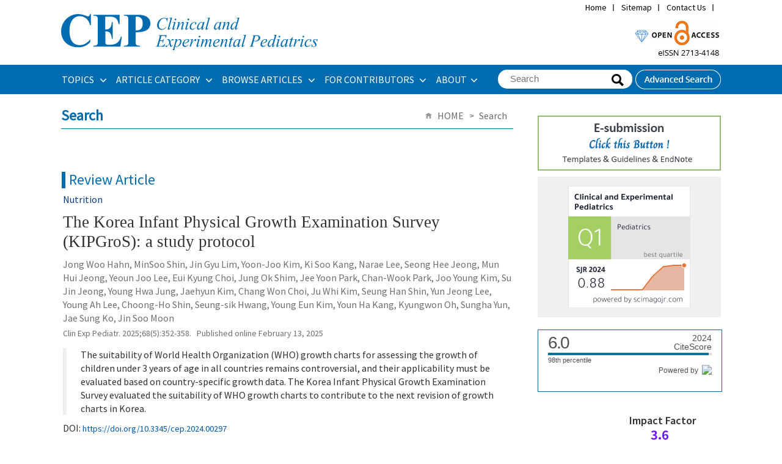

--- FILE ---
content_type: text/html
request_url: https://www.e-cep.org/articles/search_result.php?term=author&f_name=Su%20Jin&l_name=Jeong
body_size: 66043
content:
<!DOCTYPE html PUBLIC "-//W3C//DTD XHTML 1.0 Transitional//EN" "http://www.w3.org/TR/xhtml1/DTD/xhtml1-transitional.dtd">
<!--[if IE 7]><html xmlns="http://www.w3.org/1999/xhtml" lang="eng" xml:lang="eng" class="ie7"><![endif]-->
<!--[if IE 8]><html xmlns="http://www.w3.org/1999/xhtml" lang="eng" xml:lang="eng" class="ie8"><![endif]-->
<!--[if IE 9]><html xmlns="http://www.w3.org/1999/xhtml" lang="eng" xml:lang="eng" class="ie9"><![endif]-->
<!--[if (gt IE 9)|!(IE)]><!--><html xmlns="http://www.w3.org/1999/xhtml" lang="eng" xml:lang="eng"><!--<![endif]-->
<head>
<meta http-equiv="Content-Type" content="text/html; charset=utf-8" />
<meta name = "format-detection" content = "telephone=no">
<TITLE>Clinical and Experimental Pediatrics</TITLE>
<meta name="google-site-verification" content="H_oOSiqZC6Vvbmy5nJ8SRy04LxsVZwmG5hdsaVD-Q8o" />
<meta http-equiv="X-UA-Compatible" content="IE=Edge,Chrome=1" />
<META NAME="Title" CONTENT="Clinical and Experimental Pediatrics">
<META NAME="Subject" CONTENT="Clinical and Experimental Pediatrics">
<META NAME="Description" CONTENT="Clinical and Experimental Pediatrics is a peer-reviewed medical journal of Pediatrics. Clinical and Experimental Pediatrics covers clinical and research work relevant to all aspects of child healthcare">
<META NAME="Keywords" CONTENT="Clinical and Experimental Pediatrics, Clin Exp Pediatr, CEP, Korean Journal of Pediatric, Korean J Pediatr, Korean Pediatric Society">

<link rel="shortcut icon" href="/image/icon/favicon.ico">
<link type="text/css" rel="stylesheet" href="/css/common_v1.1.css" />
<link type="text/css" rel="stylesheet" href="/css/style.css?1769842504" />
<script type="text/javascript" src="/script/jquery.js"></script>
<script type="text/javascript" src="/script/jquery.placeholder.js"></script>
<script type="text/javascript" src="/script/jquery.bxslider.min.js"></script>
<script type="text/javascript" src="/script/user.js"></script>
<script type="text/javascript">
//<![CDATA[
function journal_download(type, sid, filename) {
	var increase_column;

	if(type == "pdf") {
		var openWindow = window.open("about:blank");
			openWindow.location.href = '/upload/pdf/' + filename;
		increase_column = "pdf_down";

	} else if(type == "epub") {		
		location.href = '/func/download.php?' + filename;		
		increase_column = "epub_down";
	}

	$.ajax({
		type: 'POST',
		data: {table: 'journal_tbl', column: increase_column, count: 1, condition_column: 'sid', condition_value: sid},
		url: '/func/count_increase.php'
	});
}

var acIdx = -1;
	function autoCompleteHead(v) {
		if(event.keyCode >= 37 && event.keyCode <= 40) {
			if(event.keyCode % 2) return;
			var max = $(".autoKeywords").size();
			if(event.keyCode == 38) acIdx--;
			else if(event.keyCode == 40) acIdx++;
			if(acIdx < 0) acIdx = max-1;
			if(acIdx > max-1) acIdx = 0;
			$(".autoKeywords").css("background","#ffffff");
			$(".autoKeywords").eq(acIdx).css("background","#e9e9e9");
			$("input[name='term_all']").val($(".autoKeywords").eq(acIdx).text());
			return;
		}
		acIdx = -1;
		$.post("/func/autoComplete.php", "value="+v, function (d, s) {
			if(s == "success") {
				if(d != "" && v.length > 1) {
					$("#autoCompleteLayerHead").attr("class", "");
					$("#autoCompleteLayerHead").html(d);
				} else {
					$("#autoCompleteLayerHead").attr("class", "none");
					$("#autoCompleteLayerHead").html("");
				}
			}
		});
	}
	var autoComplete_ck = 0;
	function term_all_onblur(){
		if(autoComplete_ck == 0){
			$("#autoCompleteLayerHead").html("");
			$("#autoCompleteLayerHead").attr("class", "none");
		}
	}
	function transText(f) {
		if(!f.term_all.value) return false;
	}

//]]>
</script>
<!-- Google tag (gtag.js) -->
<script async src="https://www.googletagmanager.com/gtag/js?id=G-NBLHS45QXN"></script>
<script>
  window.dataLayer = window.dataLayer || [];
  function gtag(){dataLayer.push(arguments);}
  gtag('js', new Date());

  gtag('config', 'G-NBLHS45QXN');
</script></head>
<body>
<div class="wrapper">


	
	<div class="headerWrap">
		
		<div class="header">
						
			<div class="header_logo">
				<h1><a href="/" title="Home"><img src="/image/new/top_logo.svg" alt="Clinical and Experimental Pediatrics" style='width:420px;padding:23px 0px;'/></a>
				</h1>    
				
				<div class="util_navi">
					<ul class="utilMenu">
						<li><a href="/index.php" title="Home">Home</a></li>
						<li><a href="/about/sitemap.php" title="Sitemap">Sitemap</a></li>
						<li><a href="/about/contact.php" title="Contact Us">Contact Us</a></li>
						<li>
							<div id="google_translate_element" style='padding-top:0;height:20px;'></div><script type="text/javascript">
							function googleTranslateElementInit() {
							  new google.translate.TranslateElement({pageLanguage: '', layout: google.translate.TranslateElement.InlineLayout.SIMPLE}, 'google_translate_element');
							}
							</script><script type="text/javascript" src="//translate.google.com/translate_a/element.js?cb=googleTranslateElementInit"></script>
						</li>
					</ul>
				</div>

				<div class="top_right" style='position: relative;float:right;top:30px;padding-right:2px;'>
				<img src="/image/new/top_img.gif" alt="Clinical and Experimental Pediatrics" />
				</div>


				<div style="clear: both;"></div>
			</div>
			<div class="gnbWrap">
				<div class="gnb_menu">
					<ul id="gnb">
						<li><a href="/articles/topics.php" title="ARTICLE CATEGORY">TOPICS&#160;</a>
							<div class="subMenu m" style='width:300px'>
								<dl>
									<dd>
										<ul>
										<li style='padding-bottom:3px;'><a href="/articles/topics.php?topic=Adolescence Medicine" title="Adolescence Medicine">Adolescence Medicine</a></li>
<li style='padding-bottom:3px;'><a href="/articles/topics.php?topic=Allergy" title="Allergy">Allergy</a></li>
<li style='padding-bottom:3px;'><a href="/articles/topics.php?topic=Cardiology" title="Cardiology">Cardiology</a></li>
<li style='padding-bottom:3px;'><a href="/articles/topics.php?topic=Critical Care Medicine" title="Critical Care Medicine">Critical Care Medicine</a></li>
<li style='padding-bottom:3px;'><a href="/articles/topics.php?topic=Developmental and Behavioral Medicine" title="Developmental and Behavioral Medicine">Developmental and Behavioral Medicine</a></li>
<li style='padding-bottom:3px;'><a href="/articles/topics.php?topic=Emergency Medicine" title="Emergency Medicine">Emergency Medicine</a></li>
<li style='padding-bottom:3px;'><a href="/articles/topics.php?topic=Endocrinology" title="Endocrinology">Endocrinology</a></li>
<li style='padding-bottom:3px;'><a href="/articles/topics.php?topic=Gastroenterology" title="Gastroenterology">Gastroenterology</a></li>
<li style='padding-bottom:3px;'><a href="/articles/topics.php?topic=General Pediatrics" title="General Pediatrics">General Pediatrics</a></li>
<li style='padding-bottom:3px;'><a href="/articles/topics.php?topic=Genetics and Metabolism" title="Genetics and Metabolism">Genetics and Metabolism</a></li>
<li style='padding-bottom:3px;'><a href="/articles/topics.php?topic=Hematology" title="Hematology">Hematology</a></li>
										</ul>	
										<p><a href="/articles/topics.php" title="Browse all articles">Browse all articles &gt;</a></p>						
									</dd>
								</dl>
								<dl>
									<dd>
										<ul>
										<li style='padding-bottom:3px;'><a href="/articles/topics.php?topic=Infection" title="Infection">Infection</a></li>
<li style='padding-bottom:3px;'><a href="/articles/topics.php?topic=Neonatology (Perinatology)" title="Neonatology (Perinatology)">Neonatology (Perinatology)</a></li>
<li style='padding-bottom:3px;'><a href="/articles/topics.php?topic=Nephrology (Genitourinary)" title="Nephrology (Genitourinary)">Nephrology (Genitourinary)</a></li>
<li style='padding-bottom:3px;'><a href="/articles/topics.php?topic=Neurology" title="Neurology">Neurology</a></li>
<li style='padding-bottom:3px;'><a href="/articles/topics.php?topic=Nutrition" title="Nutrition">Nutrition</a></li>
<li style='padding-bottom:3px;'><a href="/articles/topics.php?topic=Oncology" title="Oncology">Oncology</a></li>
<li style='padding-bottom:3px;'><a href="/articles/topics.php?topic=Neurobehavior" title="Neurobehavior">Neurobehavior</a></li>
<li style='padding-bottom:3px;'><a href="/articles/topics.php?topic=Pulmonology" title="Pulmonology">Pulmonology</a></li>
<li style='padding-bottom:3px;'><a href="/articles/topics.php?topic=Rheumatology" title="Rheumatology">Rheumatology</a></li>
<li style='padding-bottom:3px;'><a href="/articles/topics.php?topic=Other" title="Other">Other</a></li>
										</ul>					
									</dd>
								</dl>
							</div>
						</li>
						<li><a href="/articles/category.php" title="ARTICLE CATEGORY">ARTICLE CATEGORY&#160;</a>
							
							<dl class="subMenu m1">
								<dd>
									<ul>
									<li><a href="/articles/category.php?article_category=Perspective" title="Perspective">Perspective</a></li>
<li><a href="/articles/category.php?article_category=Review article" title="Review article">Review article</a></li>
<li><a href="/articles/category.php?article_category=Systematic review and meta-analysis" title="Systematic review and meta-analysis">Systematic review and meta-analysis</a></li>
<li><a href="/articles/category.php?article_category=Editorial" title="Editorial">Editorial</a></li>
<li><a href="/articles/category.php?article_category=Present Perspective on the Past Research" title="Present Perspective on the Past Research">Present Perspective on the Past Research</a></li>
<li><a href="/articles/category.php?article_category=Original article" title="Original article">Original article</a></li>
<li><a href="/articles/category.php?article_category=Letter to the editor" title="Letter to the editor">Letter to the editor</a></li>
<li><a href="/articles/category.php?article_category=Clinical note" title="Clinical note">Clinical note</a></li>
<li><a href="/articles/category.php?article_category=Case report" title="Case report">Case report</a></li>
<li><a href="/articles/category.php?article_category=Others" title="Others">Others</a></li>
									</ul>	
									<p><a href="/articles/category.php" title="Browse all articles">Browse all articles &gt;</a></p>						
								</dd>
							</dl>	
						</li>
						
						<li><a href="/articles/archive.php" title="BROWSE ARTICLES">BROWSE ARTICLES&#160;</a>
							<dl class="subMenu m2">
								<dd>
									<ul>
									<li><a href="/current/" title="Current issue">Current issue</a></li>
<li><a href="/articles/archive.php" title="All issues">All issues</a></li>
<li><a href="/articles/accept.php" title="Accepted articles">Accepted articles</a></li>
<li><a href="/articles/print.php" title="Ahead-of print">Ahead-of print</a></li>
<li><a href="/articles/mostread.php" title="Most viewed">Most viewed</a></li>
<li><a href="/articles/mostdownload.php" title="Most downloaded">Most downloaded</a></li>
<li><a href="/articles/mostcited.php" title="Most cited">Most cited</a></li>
<li><a href="/articles/funded.php" title="Funded articles">Funded articles</a></li>
<li><a href="/articles/search.php" title="Search">Search</a></li>
<li><a href="/articles/author_index.php" title="Author index">Author index</a></li>
									</ul>
								</dd>
							</dl>
						</li>
						<li><a href="/authors/authors.php" title="FOR CONTRIBUTORS">FOR CONTRIBUTORS&#160;</a>
							<ul class="subMenu m3" style='width:180px;'>
									<li><a href="/authors/authors.php" title="Instructions for authors">Instructions for authors</a></li>
<li><a href="/authors/ethics.php" title="Research and publication ethics">Research and publication ethics</a></li>
<li><a href="/authors/review.php" title="Instructions for peer reviewers">Instructions for peer reviewers</a></li>
<li><a href="/authors/checklist.php" title="Author’s checklist">Author’s checklist</a></li>
<li><a href="/authors/best_award.php" title="Best article award">Best article award</a></li>
<li><a href="/authors/best_reviewer.php" title="Best reviewer award">Best reviewer award</a></li>
<li><a href="http://submit.e-cep.org/" title="E-submission"target="_blank">E-submission</a></li>
<li><a href="/authors/copyright_transfer_agreement.php" title="Copyright transfer agreement">Copyright transfer agreement</a></li>
							</ul>
						</li>
						<li><a href="/about/" title="About">ABOUT</a>
							<ul class="subMenu m4">
							<li><a href="/about/index.php" title="Aims and scope">Aims and scope</a></li>
<li><a href="/about/about.php" title="About the journal">About the journal</a></li>
<li><a href="/about/editorial.php" title="Editorial board">Editorial board</a></li>
<li><a href="/about/best_practice.php" title="Best practice">Best practice</a></li>
<li><a href="/about/open_access.php" title="Open access">Open access</a></li>
<li><a href="/about/subscription.php" title="Subscription information">Subscription information</a></li>
<li><a href="/about/contact.php" title="Contact us">Contact us</a></li>
							</ul>
						</li>
					</ul>

					<ul class="btn">
						<li>
							<div class="globalSearch">
								<script>
								function get_search() {
									document.searformform.action = "/articles/search_result.php?term_all=" + document.getElementById("term_all").value;
									frm.submit();
								}
								</script>

								<form name="searformform" method="post" onsubmit="return transText(this);">
									<fieldset>
										<legend>Search</legend>
										<input type="text" name="term_all" id="term_all" autocomplete="off" value='' placeholder="Search" class="_placeholder" onkeyup="autoCompleteHead(this.value);" onfocus="autoCompleteHead(this.value);" onblur="term_all_onblur();"/>
										<span class="btn btnBg"><input type="submit" value="Search" style='opacity:0;' onclick='get_search();'></span>
									</fieldset>
								</form>
								<div id="autoCompleteLayerHead" class="none"></div>
							</div>
						</li>
						<li><a href="/articles/search.php" title="Advanced Search"><img src="/image/headerBtn_search.png" alt="Advanced Search" /></a></li>
					</ul>
				</div>
			</div>
			
		</div>
		
		

	</div>

	
	<!-- //headerWrap -->
	<hr />
<div id="container">	
	<div class="contents">
	
		<div class="titArea">
			<h2>Search</h2>
			
			<dl class="pagePath">
				<dt class="hidden">Page Path</dt>
				<dd>
					<ul>
						<li>HOME</li>						
						<li>Search</li>
					</ul>
				</dd>
			</dl>
		</div>
		
		<div style="height: 20px;"></div>

										
				<div class="sub_journal">

					<dl><dt class='type'>Review Article</dt></dl>
					<dl class="article" style='padding-left:3px;overflow: hidden;'>

													<dd style="color:#083B80;font-weight:500;padding-bottom:10px;">Nutrition</dd>
						
						<dd style='margin-bottom:7px;'><a href="/journal/view.php?number=20125555787"><span class='list_title'>The Korea Infant Physical Growth Examination Survey (KIPGroS): a study protocol</span></a>

													
						
						</dd>
						<dd style="color: #6f6f6f;">
						Jong Woo Hahn, MinSoo Shin, Jin Gyu Lim, Yoon-Joo Kim, Ki Soo Kang, Narae Lee, Seong Hee Jeong, Mun Hui Jeong, Yeoun Joo Lee, Eui Kyung Choi, Jung Ok Shim, Jee Yoon Park, Chan-Wook Park, Joo Young Kim, Su Jin Jeong, Young Hwa Jung, Jaehyun Kim, Chang Won Choi, Ju Whi Kim, Seung Han Shin, Yun Jeong Lee, Young Ah Lee, Choong-Ho Shin, Seung-sik Hwang, Young Eun Kim, Youn Ha Kang, Kyungwon Oh, Sungha Yun, Jae Sung Ko, Jin Soo Moon
						</dd>
						<dd style="font-size:14px;color:#6f6f6f;position: relative;">
									

								<em>Clin Exp Pediatr.</em> 2025;68(5):352-358. &nbsp;&nbsp;Published online February 13, 2025

						</dd>
						


						<dd style='padding:10px 0px;'>

							<div style='position:relative;border-left:6px solid #eee;padding-left:8px;'>
																
								<table cellpadding="0" cellspacing="0" width="100%">
									<tr>
										<td valign='top'>
																				</td>
										<td valign='top' style='padding:0px 15px;'>
										The suitability of World Health Organization (WHO) growth charts for assessing the growth of children under 3 years of age in all countries remains controversial, and their applicability must be evaluated based on country-specific growth data. The Korea Infant Physical Growth Examination Survey evaluated the suitability of WHO growth charts to contribute to the next revision of growth charts in Korea.										</td>
									</tr>
								</table>
							</div>

							
						
						</dd>



						<dd>
							<div style="position: relative;">
																	DOI: <a href="https://doi.org/10.3345/cep.2024.00297"><font class="doi">https://doi.org/10.3345/cep.2024.00297</font></a>&nbsp;&nbsp;&nbsp;
								
													
											
															</div>
						</dd>

						<dd>
							<ul class="relBtn">
								<li><a href="/journal/view.php?number=20125555787" style="color:#6f6f6f;">Full text</a><li><a href="/journal/view.php?number=20125555787&viewtype=pubreader" style="color:#6f6f6f;">PubReader</a><li><a style='cursor: pointer;font-size:12px;color:#6f6f6f;' onclick='journal_download("epub", "20125555787", "path=L2hvbWUvdmlydHVhbC9wZWRpYXRyaWNzL2pvdXJuYWwvdXBsb2FkL2VwdWIvY2VwLTIwMjQtMDAyOTcuZXB1Yg==&filename=Y2VwLTIwMjQtMDAyOTcuZXB1Yg==")'>ePub</a><li><a style='cursor: pointer;font-size:12px;color:#6f6f6f;' onclick='journal_download("pdf", "20125555787", "cep-2024-00297.pdf")'>PDF</a>							</ul>
						</dd>

					</dl>
				</div>
												
				<div class="sub_journal">

					<dl><dt class='type'>Original Article</dt></dl>
					<dl class="article" style='padding-left:3px;overflow: hidden;'>

													<dd style="color:#083B80;font-weight:500;padding-bottom:10px;">Gastroenterology</dd>
						
						<dd style='margin-bottom:7px;'><a href="/journal/view.php?number=20125555573"><span class='list_title'>Association between maternal weight gain during pregnancy and child’s body mass index at preschool age</span></a>

													
						
						</dd>
						<dd style="color: #6f6f6f;">
						Jeewon Shin, Yoowon Kwon, Ju Hee Kim, Su Jin Jeong
						</dd>
						<dd style="font-size:14px;color:#6f6f6f;position: relative;">
									

								<em>Clin Exp Pediatr.</em> 2023;66(2):76-81. &nbsp;&nbsp;Published online November 30, 2022<div style="position: absolute; top: 0; right: 20px;"><a href="https://www.webofscience.com/api/gateway?GWVersion=2&SrcApp=m2pi2024&SrcAuth=WosAPI&KeyUT=WOS:001008075000006&DestLinkType=CitingArticles&DestApp=WOS" target='_blank' style="color:#324C96;font-size:9pt;"><font class="CitedTitle" style='color:#324C96;'>&nbsp;&nbsp;Web of Science 4</a></font><a href="/journal/CitedBy.php?number=20125555573" onclick="window.open(this.href, 'CrossRef Citedby', 'width=756,height=800,scrollbars=yes');return false;" style="color:#DD434F;font-size:9pt;"><font class="CitedTitle">&nbsp;&nbsp;Crossref 5</a></font></div>

						</dd>
						


						<dd style='padding:10px 0px;'>

							<div style='position:relative;border-left:6px solid #eee;padding-left:8px;'>
																
								<table cellpadding="0" cellspacing="0" width="100%">
									<tr>
										<td valign='top'>
																					<img src="/upload/thumbnails/cep-2022-01158f3.jpg" style='padding:2px;width:320px;cursor:pointer;' class="thumb" onclick="openPhotoView(this,'cep-2022-01158.xml','cep-2022-01158f3.jpg')">
																				</td>
										<td valign='top' style='padding:0px 15px;'>
										<b>Question:</b> What are the risk factors of newborn birth weight? Does gestational weight gain and prepregnancy body mass index affect childhood weight?<br />
<b>Finding:</b> Excess maternal weight gain increases the risk of overweight/obesity, newborn birth weight, and child body mass index at 4–6 years.<br />
<b>Meaning:</b> Maternal weight control before and during pregnancy should be well controlled.										</td>
									</tr>
								</table>
							</div>

							
						
						</dd>



						<dd>
							<div style="position: relative;">
																	DOI: <a href="https://doi.org/10.3345/cep.2022.01158"><font class="doi">https://doi.org/10.3345/cep.2022.01158</font></a>&nbsp;&nbsp;&nbsp;
								
													
											
															</div>
						</dd>

						<dd>
							<ul class="relBtn">
								<li><a href="/journal/view.php?number=20125555573" style="color:#6f6f6f;">Full text</a><li><a href="/journal/view.php?number=20125555573&viewtype=pubreader" style="color:#6f6f6f;">PubReader</a><li><a style='cursor: pointer;font-size:12px;color:#6f6f6f;' onclick='journal_download("epub", "20125555573", "path=L2hvbWUvdmlydHVhbC9wZWRpYXRyaWNzL2pvdXJuYWwvdXBsb2FkL2VwdWIvY2VwLTIwMjItMDExNTguZXB1Yg==&filename=Y2VwLTIwMjItMDExNTguZXB1Yg==")'>ePub</a><li><a style='cursor: pointer;font-size:12px;color:#6f6f6f;' onclick='journal_download("pdf", "20125555573", "cep-2022-01158.pdf")'>PDF</a>							</ul>
						</dd>

					</dl>
				</div>
												
				<div class="sub_journal">

					
					<dl class="article" style='padding-left:3px;overflow: hidden;'>

						
						<dd style='margin-bottom:7px;'><a href="/journal/view.php?number=20125553561"><span class='list_title'>Association between Body Mass Index and Hepatitis B antibody seropositivity in children</span></a>

													
						
						</dd>
						<dd style="color: #6f6f6f;">
						Yoowon Kwon, Su Jin Jeong
						</dd>
						<dd style="font-size:14px;color:#6f6f6f;position: relative;">
									

								<em>Clin Exp Pediatr.</em> 2019;62(11):416-421. &nbsp;&nbsp;Published online August 12, 2019<div style="position: absolute; top: 0; right: 20px;"><a href="/journal/CitedBy.php?number=20125553561" onclick="window.open(this.href, 'CrossRef Citedby', 'width=756,height=800,scrollbars=yes');return false;" style="color:#DD434F;font-size:9pt;"><font class="CitedTitle">&nbsp;&nbsp;Crossref 17</a></font></div>

						</dd>
						


						<dd style='padding:10px 0px;'>

							<div style='position:relative;border-left:6px solid #eee;padding-left:8px;'>
																
								<table cellpadding="0" cellspacing="0" width="100%">
									<tr>
										<td valign='top'>
																					<img src="/upload/thumbnails/t3-kjp-2019-00563.png" style='padding:2px;width:320px;cursor:pointer;' class="thumb" onclick="openPhotoView(this,'kjp-2019-00563.xml','t3-kjp-2019-00563.png')">
																				</td>
										<td valign='top' style='padding:0px 15px;'>
										<b>Background:</b> The seropositivity rate of hepatitis B surface antigen (anti-HBs) antibodies is known to be ≥95% after hepatitis B virus vaccination during infancy. However, a low level or absence of anti-HBs in healthy children is discovered in many cases. Recent studies in adults reported that a reduced anti-HBs production rate is related to obesity.
<Br/><b>Purpose:</b> To investigate whether body mass index...										</td>
									</tr>
								</table>
							</div>

							
						
						</dd>



						<dd>
							<div style="position: relative;">
																	DOI: <a href="https://doi.org/10.3345/kjp.2019.00563"><font class="doi">https://doi.org/10.3345/kjp.2019.00563</font></a>&nbsp;&nbsp;&nbsp;
								
													
											
															</div>
						</dd>

						<dd>
							<ul class="relBtn">
								<li><a href="/journal/view.php?number=20125553561" style="color:#6f6f6f;">Full text</a><li><a href="/journal/view.php?number=20125553561&viewtype=pubreader" style="color:#6f6f6f;">PubReader</a><li><a style='cursor: pointer;font-size:12px;color:#6f6f6f;' onclick='journal_download("epub", "20125553561", "path=L2hvbWUvdmlydHVhbC9wZWRpYXRyaWNzL2pvdXJuYWwvdXBsb2FkL2VwdWIva2pwLTIwMTktMDA1NjMuZXB1Yg==&filename=a2pwLTIwMTktMDA1NjMuZXB1Yg==")'>ePub</a><li><a style='cursor: pointer;font-size:12px;color:#6f6f6f;' onclick='journal_download("pdf", "20125553561", "kjp-2019-00563.pdf")'>PDF</a>							</ul>
						</dd>

					</dl>
				</div>
												
				<div class="sub_journal">

					<dl><dt class='type'>Review Article</dt></dl>
					<dl class="article" style='padding-left:3px;overflow: hidden;'>

													<dd style="color:#083B80;font-weight:500;padding-bottom:10px;">Gastroenterology</dd>
						
						<dd style='margin-bottom:7px;'><a href="/journal/view.php?number=20125553527"><span class='list_title'>The role of fecal calprotectin in pediatric disease</span></a>

													
						
						</dd>
						<dd style="color: #6f6f6f;">
						Su Jin Jeong
						</dd>
						<dd style="font-size:14px;color:#6f6f6f;position: relative;">
									

								<em>Clin Exp Pediatr.</em> 2019;62(8):287-291. &nbsp;&nbsp;Published online March 28, 2019<div style="position: absolute; top: 0; right: 20px;"><a href="/journal/CitedBy.php?number=20125553527" onclick="window.open(this.href, 'CrossRef Citedby', 'width=756,height=800,scrollbars=yes');return false;" style="color:#DD434F;font-size:9pt;"><font class="CitedTitle">&nbsp;&nbsp;Crossref 18</a></font></div>

						</dd>
						


						<dd style='padding:10px 0px;'>

							<div style='position:relative;border-left:6px solid #eee;padding-left:8px;'>
																
								<table cellpadding="0" cellspacing="0" width="100%">
									<tr>
										<td valign='top'>
																					<img src="/upload/thumbnails/kjp-2019-00059f2.jpg" style='padding:2px;width:320px;cursor:pointer;' class="thumb" onclick="openPhotoView(this,'kjp-2019-00059.xml','kjp-2019-00059f2.jpg')">
																				</td>
										<td valign='top' style='padding:0px 15px;'>
										Fecal calprotectin (FC) is a calcium- and zinc-binding protein of the S100 family, mainly expressed by neutrophils and released during inflammation. FC became an increasingly useful tool both for gastroenterologists and for general practitioners for distinguishing inflammatory bowel disease (IBD) from irritable bowel syndrome. Increasing evidences support the use of this biomarker for diagnosis, follow-up and evaluation of response to...										</td>
									</tr>
								</table>
							</div>

							
						
						</dd>



						<dd>
							<div style="position: relative;">
																	DOI: <a href="https://doi.org/10.3345/kjp.2019.00059"><font class="doi">https://doi.org/10.3345/kjp.2019.00059</font></a>&nbsp;&nbsp;&nbsp;
								
													
											
															</div>
						</dd>

						<dd>
							<ul class="relBtn">
								<li><a href="/journal/view.php?number=20125553527" style="color:#6f6f6f;">Full text</a><li><a href="/journal/view.php?number=20125553527&viewtype=pubreader" style="color:#6f6f6f;">PubReader</a><li><a style='cursor: pointer;font-size:12px;color:#6f6f6f;' onclick='journal_download("epub", "20125553527", "path=L2hvbWUvdmlydHVhbC9wZWRpYXRyaWNzL2pvdXJuYWwvdXBsb2FkL2VwdWIva2pwLTIwMTktMDAwNTkuZXB1Yg==&filename=a2pwLTIwMTktMDAwNTkuZXB1Yg==")'>ePub</a><li><a style='cursor: pointer;font-size:12px;color:#6f6f6f;' onclick='journal_download("pdf", "20125553527", "kjp-2019-00059.pdf")'>PDF</a>							</ul>
						</dd>

					</dl>
				</div>
												
				<div class="sub_journal">

					<dl><dt class='type'>Original Article</dt></dl>
					<dl class="article" style='padding-left:3px;overflow: hidden;'>

													<dd style="color:#083B80;font-weight:500;padding-bottom:10px;">Gastroenterology</dd>
						
						<dd style='margin-bottom:7px;'><a href="/journal/view.php?number=20125550669"><span class='list_title'>Characteristics and prognosis of hepatic cytomegalovirus infection in children: 10 years of experience at a university hospital in Korea</span></a>

													
						
						</dd>
						<dd style="color: #6f6f6f;">
						Chae-Yeon Min, Joo Young Song, Su Jin Jeong
						</dd>
						<dd style="font-size:14px;color:#6f6f6f;position: relative;">
									

								<em>Clin Exp Pediatr.</em> 2017;60(8):261-265. &nbsp;&nbsp;Published online August 14, 2017<div style="position: absolute; top: 0; right: 20px;"><a href="/journal/CitedBy.php?number=20125550669" onclick="window.open(this.href, 'CrossRef Citedby', 'width=756,height=800,scrollbars=yes');return false;" style="color:#DD434F;font-size:9pt;"><font class="CitedTitle">&nbsp;&nbsp;Crossref 11</a></font></div>

						</dd>
						


						<dd style='padding:10px 0px;'>

							<div style='position:relative;border-left:6px solid #eee;padding-left:8px;'>
																
								<table cellpadding="0" cellspacing="0" width="100%">
									<tr>
										<td valign='top'>
																				</td>
										<td valign='top' style='padding:0px 15px;'>
										<sec><title>Purpose</title><p>Studies on cytomegalovirus (CMV) infections in immunocompetent children are lacking, and minimal information is available in the medical literature on hepatic manifestations and complications of CMV. The aims of this study were to evaluate the clinical characteristics, laboratory data, and prognosis of children with CMV hepatitis, and to investigate its prevalence at a single medical center in Korea over a...										</td>
									</tr>
								</table>
							</div>

							
						
						</dd>



						<dd>
							<div style="position: relative;">
																	DOI: <a href="https://doi.org/10.3345/kjp.2017.60.8.261"><font class="doi">https://doi.org/10.3345/kjp.2017.60.8.261</font></a>&nbsp;&nbsp;&nbsp;
								
													
											
															</div>
						</dd>

						<dd>
							<ul class="relBtn">
								<li><a href="/journal/view.php?number=20125550669" style="color:#6f6f6f;">Full text</a><li><a href="/journal/view.php?number=20125550669&viewtype=pubreader" style="color:#6f6f6f;">PubReader</a><li><a style='cursor: pointer;font-size:12px;color:#6f6f6f;' onclick='journal_download("epub", "20125550669", "path=L2hvbWUvdmlydHVhbC9wZWRpYXRyaWNzL2pvdXJuYWwvdXBsb2FkL2VwdWIva2pwZWQtNjAtMjYxLmVwdWI=&filename=a2pwZWQtNjAtMjYxLmVwdWI=")'>ePub</a><li><a style='cursor: pointer;font-size:12px;color:#6f6f6f;' onclick='journal_download("pdf", "20125550669", "kjped-60-261.pdf")'>PDF</a>							</ul>
						</dd>

					</dl>
				</div>
												
				<div class="sub_journal">

					
					<dl class="article" style='padding-left:3px;overflow: hidden;'>

						
						<dd style='margin-bottom:7px;'><a href="/journal/view.php?number=20125550555"><span class='list_title'>Dietary habits and gastroesophageal reflux disease in preschool children</span></a>

													
						
						</dd>
						<dd style="color: #6f6f6f;">
						You Jin Choi, Eun Kyo Ha, Su Jin Jeong
						</dd>
						<dd style="font-size:14px;color:#6f6f6f;position: relative;">
									

								<em>Clin Exp Pediatr.</em> 2016;59(7):303-307. &nbsp;&nbsp;Published online July 31, 2016<div style="position: absolute; top: 0; right: 20px;"><a href="/journal/CitedBy.php?number=20125550555" onclick="window.open(this.href, 'CrossRef Citedby', 'width=756,height=800,scrollbars=yes');return false;" style="color:#DD434F;font-size:9pt;"><font class="CitedTitle">&nbsp;&nbsp;Crossref 6</a></font></div>

						</dd>
						


						<dd style='padding:10px 0px;'>

							<div style='position:relative;border-left:6px solid #eee;padding-left:8px;'>
																
								<table cellpadding="0" cellspacing="0" width="100%">
									<tr>
										<td valign='top'>
																				</td>
										<td valign='top' style='padding:0px 15px;'>
										<sec><title>Purpose</title><p>To identify the relationship between dietary habits and childhood gastroesophageal reflux disease (GERD) in preschool children.</p></sec><sec><title>Methods</title><p>We performed a questionnaire study to analyze the relationship between dietary habits and GERD in 85 preschool children with GERD and 117 healthy children of the same age.</p></sec><sec><title>Results</title><p>Irregular and picky eating were more p–revalent in the GERD group than in the control group (odds ratio...										</td>
									</tr>
								</table>
							</div>

							
						
						</dd>



						<dd>
							<div style="position: relative;">
																	DOI: <a href="https://doi.org/10.3345/kjp.2016.59.7.303"><font class="doi">https://doi.org/10.3345/kjp.2016.59.7.303</font></a>&nbsp;&nbsp;&nbsp;
								
													
											
															</div>
						</dd>

						<dd>
							<ul class="relBtn">
								<li><a href="/journal/view.php?number=20125550555" style="color:#6f6f6f;">Full text</a><li><a href="/journal/view.php?number=20125550555&viewtype=pubreader" style="color:#6f6f6f;">PubReader</a><li><a style='cursor: pointer;font-size:12px;color:#6f6f6f;' onclick='journal_download("epub", "20125550555", "path=L2hvbWUvdmlydHVhbC9wZWRpYXRyaWNzL2pvdXJuYWwvdXBsb2FkL2VwdWIva2pwZWQtNTktMzAzLmVwdWI=&filename=a2pwZWQtNTktMzAzLmVwdWI=")'>ePub</a><li><a style='cursor: pointer;font-size:12px;color:#6f6f6f;' onclick='journal_download("pdf", "20125550555", "kjped-59-303.pdf")'>PDF</a>							</ul>
						</dd>

					</dl>
				</div>
												
				<div class="sub_journal">

					
					<dl class="article" style='padding-left:3px;overflow: hidden;'>

						
						<dd style='margin-bottom:7px;'><a href="/journal/view.php?number=20125550523"><span class='list_title'>Recent viral pathogen in acute gastroenteritis: a retrospective study at a tertiary hospital for 1 year</span></a>

													
						
						</dd>
						<dd style="color: #6f6f6f;">
						Hye Il Jin, Yoo Mi Lee, You Jin Choi, Su Jin Jeong
						</dd>
						<dd style="font-size:14px;color:#6f6f6f;position: relative;">
									

								<em>Clin Exp Pediatr.</em> 2016;59(3):120-125. &nbsp;&nbsp;Published online March 31, 2016<div style="position: absolute; top: 0; right: 20px;"><a href="/journal/CitedBy.php?number=20125550523" onclick="window.open(this.href, 'CrossRef Citedby', 'width=756,height=800,scrollbars=yes');return false;" style="color:#DD434F;font-size:9pt;"><font class="CitedTitle">&nbsp;&nbsp;Crossref 14</a></font></div>

						</dd>
						


						<dd style='padding:10px 0px;'>

							<div style='position:relative;border-left:6px solid #eee;padding-left:8px;'>
																
								<table cellpadding="0" cellspacing="0" width="100%">
									<tr>
										<td valign='top'>
																				</td>
										<td valign='top' style='padding:0px 15px;'>
										<sec><title>Purpose</title><p>Viral gastroenteritis among children is mainly caused by rotavirus, norovirus, astrovirus, or adenovirus strains. However, changing socioeconomic conditions and a rotavirus vaccination program may be affecting the prevalence of these viral infections. Therefore, we aimed to elucidate the season-specific trends in viral infections for facilitating prophylaxis and surveillance in our region.
</p></sec><sec><title>Methods</title><p>We evaluated 345 pediatric patients (203 males, 142 females; age,...										</td>
									</tr>
								</table>
							</div>

							
						
						</dd>



						<dd>
							<div style="position: relative;">
																	DOI: <a href="https://doi.org/10.3345/kjp.2016.59.3.120"><font class="doi">https://doi.org/10.3345/kjp.2016.59.3.120</font></a>&nbsp;&nbsp;&nbsp;
								
													
											
															</div>
						</dd>

						<dd>
							<ul class="relBtn">
								<li><a href="/journal/view.php?number=20125550523" style="color:#6f6f6f;">Full text</a><li><a href="/journal/view.php?number=20125550523&viewtype=pubreader" style="color:#6f6f6f;">PubReader</a><li><a style='cursor: pointer;font-size:12px;color:#6f6f6f;' onclick='journal_download("epub", "20125550523", "path=L2hvbWUvdmlydHVhbC9wZWRpYXRyaWNzL2pvdXJuYWwvdXBsb2FkL2VwdWIva2pwZWQtNTktMTIwLmVwdWI=&filename=a2pwZWQtNTktMTIwLmVwdWI=")'>ePub</a><li><a style='cursor: pointer;font-size:12px;color:#6f6f6f;' onclick='journal_download("pdf", "20125550523", "kjped-59-120.pdf")'>PDF</a>							</ul>
						</dd>

					</dl>
				</div>
												
				<div class="sub_journal">

					
					<dl class="article" style='padding-left:3px;overflow: hidden;'>

						
						<dd style='margin-bottom:7px;'><a href="/journal/view.php?number=2013600008"><span class='list_title'>Vitamin D deficiency in infants aged 1 to 6 months</span></a>

													
						
						</dd>
						<dd style="color: #6f6f6f;">
						You Jin Choi, Moon Kyu Kim, Su Jin Jeong
						</dd>
						<dd style="font-size:14px;color:#6f6f6f;position: relative;">
									

								<em>Clin Exp Pediatr.</em> 2013;56(5):205-210. &nbsp;&nbsp;Published online May 28, 2013<div style="position: absolute; top: 0; right: 20px;"><a href="/journal/CitedBy.php?number=2013600008" onclick="window.open(this.href, 'CrossRef Citedby', 'width=756,height=800,scrollbars=yes');return false;" style="color:#DD434F;font-size:9pt;"><font class="CitedTitle">&nbsp;&nbsp;Crossref 25</a></font></div>

						</dd>
						


						<dd style='padding:10px 0px;'>

							<div style='position:relative;border-left:6px solid #eee;padding-left:8px;'>
																
								<table cellpadding="0" cellspacing="0" width="100%">
									<tr>
										<td valign='top'>
																				</td>
										<td valign='top' style='padding:0px 15px;'>
										<sec><title>Purpose</title><p>The aim of this study was to recognize the state of vitamin D among healthy infants aged 1 to 6 months in South Korea, and also to identify the risk factors affecting the level of vitamin D.</p></sec><sec><title>Methods</title><p>A total of 117 infants were enrolled in this study for 12 months, from March 1, 2011 to February 29, 2012. Serum levels of...										</td>
									</tr>
								</table>
							</div>

							
						
						</dd>



						<dd>
							<div style="position: relative;">
																	DOI: <a href="https://doi.org/10.3345/kjp.2013.56.5.205"><font class="doi">https://doi.org/10.3345/kjp.2013.56.5.205</font></a>&nbsp;&nbsp;&nbsp;
								
													
											
															</div>
						</dd>

						<dd>
							<ul class="relBtn">
								<li><a href="/journal/view.php?number=2013600008" style="color:#6f6f6f;">Full text</a><li><a href="/journal/view.php?number=2013600008&viewtype=pubreader" style="color:#6f6f6f;">PubReader</a><li><a style='cursor: pointer;font-size:12px;color:#6f6f6f;' onclick='journal_download("pdf", "2013600008", "kjped-56-205.pdf")'>PDF</a>							</ul>
						</dd>

					</dl>
				</div>
												
				<div class="sub_journal">

					<dl><dt class='type'>Review Article</dt></dl>
					<dl class="article" style='padding-left:3px;overflow: hidden;'>

						
						<dd style='margin-bottom:7px;'><a href="/journal/view.php?number=2011540701"><span class='list_title'>Nutritional approach to failure to thrive</span></a>

													
						
						</dd>
						<dd style="color: #6f6f6f;">
						Su Jin Jeong
						</dd>
						<dd style="font-size:14px;color:#6f6f6f;position: relative;">
									

								<em>Clin Exp Pediatr.</em> 2011;54(7):277-281. &nbsp;&nbsp;Published online July 31, 2011<div style="position: absolute; top: 0; right: 20px;"><a href="/journal/CitedBy.php?number=2011540701" onclick="window.open(this.href, 'CrossRef Citedby', 'width=756,height=800,scrollbars=yes');return false;" style="color:#DD434F;font-size:9pt;"><font class="CitedTitle">&nbsp;&nbsp;Crossref 10</a></font></div>

						</dd>
						


						<dd style='padding:10px 0px;'>

							<div style='position:relative;border-left:6px solid #eee;padding-left:8px;'>
																
								<table cellpadding="0" cellspacing="0" width="100%">
									<tr>
										<td valign='top'>
																				</td>
										<td valign='top' style='padding:0px 15px;'>
										<p>Failure to thrive (FTT) is a term generally used to describe an infant or child whose current weight or rate of weight gains is significantly below that expected of similar children of the same age, sex and ethnicity. It usually describes infants in whom linear growth and head circumference are either not affected, or are affected to a lesser degree...										</td>
									</tr>
								</table>
							</div>

							
						
						</dd>



						<dd>
							<div style="position: relative;">
																	DOI: <a href="https://doi.org/10.3345/kjp.2011.54.7.277"><font class="doi">https://doi.org/10.3345/kjp.2011.54.7.277</font></a>&nbsp;&nbsp;&nbsp;
								
													
											
															</div>
						</dd>

						<dd>
							<ul class="relBtn">
								<li><a href="/journal/view.php?number=2011540701" style="color:#6f6f6f;">Full text</a><li><a href="/journal/view.php?number=2011540701&viewtype=pubreader" style="color:#6f6f6f;">PubReader</a><li><a style='cursor: pointer;font-size:12px;color:#6f6f6f;' onclick='journal_download("pdf", "2011540701", "kjped-54-277.pdf")'>PDF</a>							</ul>
						</dd>

					</dl>
				</div>
												
				<div class="sub_journal">

					<dl><dt class='type'>Original Article</dt></dl>
					<dl class="article" style='padding-left:3px;overflow: hidden;'>

						
						<dd style='margin-bottom:7px;'><a href="/journal/view.php?number=2011540104"><span class='list_title'>Percutaneous endoscopic gastrostomy in children</span></a>

													
						
						</dd>
						<dd style="color: #6f6f6f;">
						Jye Hae Park, SeonKyeong Rhie, Su Jin Jeong
						</dd>
						<dd style="font-size:14px;color:#6f6f6f;position: relative;">
									

								<em>Clin Exp Pediatr.</em> 2011;54(1):17-21. &nbsp;&nbsp;Published online January 31, 2011<div style="position: absolute; top: 0; right: 20px;"><a href="/journal/CitedBy.php?number=2011540104" onclick="window.open(this.href, 'CrossRef Citedby', 'width=756,height=800,scrollbars=yes');return false;" style="color:#DD434F;font-size:9pt;"><font class="CitedTitle">&nbsp;&nbsp;Crossref 10</a></font></div>

						</dd>
						


						<dd style='padding:10px 0px;'>

							<div style='position:relative;border-left:6px solid #eee;padding-left:8px;'>
																
								<table cellpadding="0" cellspacing="0" width="100%">
									<tr>
										<td valign='top'>
																				</td>
										<td valign='top' style='padding:0px 15px;'>
										<sec><title>Purpose</title><p>Percutaneous endoscopic gastrostomy (PEG) can improve nutritional status and reduce the amount of time needed to feed neurologically impaired children. We evaluated the characteristics, complications, and outcomes of neurologically impaired children treated with PEG.</p></sec><sec><title>Methods</title><p>We retrospectively reviewed the records of 32 neurologically impaired children who underwent PEG between March 2002 and August 2008 at our medical center. Forty-two PEG procedures comprising...										</td>
									</tr>
								</table>
							</div>

							
						
						</dd>



						<dd>
							<div style="position: relative;">
																	DOI: <a href="https://doi.org/10.3345/kjp.2011.54.1.17"><font class="doi">https://doi.org/10.3345/kjp.2011.54.1.17</font></a>&nbsp;&nbsp;&nbsp;
								
													
											
															</div>
						</dd>

						<dd>
							<ul class="relBtn">
								<li><a href="/journal/view.php?number=2011540104" style="color:#6f6f6f;">Full text</a><li><a href="/journal/view.php?number=2011540104&viewtype=pubreader" style="color:#6f6f6f;">PubReader</a><li><a style='cursor: pointer;font-size:12px;color:#6f6f6f;' onclick='journal_download("pdf", "2011540104", "kjped-54-17.pdf")'>PDF</a>							</ul>
						</dd>

					</dl>
				</div>
												
				<div class="sub_journal">

					
					<dl class="article" style='padding-left:3px;overflow: hidden;'>

						
						<dd style='margin-bottom:7px;'><a href="/journal/view.php?number=2009520409"><span class='list_title'>Clinical features of acute noroviral gastroenteritis in children : comparison with rotaviral gastroenteritis</span></a>

													
						
						</dd>
						<dd style="color: #6f6f6f;">
						Pil-Joo Hwang, Ji Hee Kwak, Taek Jin Lee, Su Jin Jeong
						</dd>
						<dd style="font-size:14px;color:#6f6f6f;position: relative;">
									

								<em>Clin Exp Pediatr.</em> 2009;52(4):453-457. &nbsp;&nbsp;Published online April 15, 2009

						</dd>
						


						<dd style='padding:10px 0px;'>

							<div style='position:relative;border-left:6px solid #eee;padding-left:8px;'>
																
								<table cellpadding="0" cellspacing="0" width="100%">
									<tr>
										<td valign='top'>
																				</td>
										<td valign='top' style='padding:0px 15px;'>
										Purpose : Our aim was to describe the clinical features of noroviral gastroenteritis in children.
Methods : This study included 22 children with noroviral gastroenteritis, as confirmed by stool RT-PCR, who were admitted to Bundang CHA Hospital between July 2006 and June 2008. Their medical records were reviewed and compared with those of 45 children with rotaviral gastroenteritis.
Results : In the...										</td>
									</tr>
								</table>
							</div>

							
						
						</dd>



						<dd>
							<div style="position: relative;">
								
													
											
															</div>
						</dd>

						<dd>
							<ul class="relBtn">
								<li><a style='cursor: pointer;font-size:12px;color:#6f6f6f;' onclick='journal_download("pdf", "2009520409", "2009520409-20090454104054.PDF")'>PDF</a>							</ul>
						</dd>

					</dl>
				</div>
				


<div class="sub_paging">
<ul class="pager">
<li><a class="on" href="/articles/search_result.php?page=1&term=sid IN (SELECT number FROM journal_author_tbl WHERE first_name='Su Jin' AND family_name='Jeong')">1</a></li>
	</ul>
</div>		
	</div>
		<div class="aside">

		<ul class="moreInfo">
			<li>
				<a href="http://submit.e-cep.org/" target="_blank">
					<img src="/image/new/e_submission_new.gif" title="E-Submission">
				</a>
			</li>
			<!--
			<li>
				<a href="/articles/author_index.php">
					<img src="/image/new/authorindex_b.gif" title="Author Index">
				</a>
			</li>

			-->

			<li style="margin-top:10px;margin-bottom:10px;background-color:#F0F0F0;padding-top:15px;padding-bottom:15px;">
				<center>
				<a href="https://www.scimagojr.com/journalsearch.php?q=21101041552&tip=sid&exact=no" title="SCImago Journal &amp; Country Rank" target='_blank'><img border="0" src="/image/SCImago_cep_2024.jpg" alt="SCImago Journal &amp; Country Rank"/></a>
				</center>
			</li>

			<li>


			<a href="https://www.scopus.com/sourceid/21101041552?dgcid=sc_widget_citescore" style="text-decoration:none;color:#505050" target="_blank">
			
			<div style="height:100px;width:300px;font-family:Arial, Verdana, helvetica, sans-serif;background-color:#ffffff;display:inline-block;border:1px solid #007398;">
			<div style="padding: 0px 16px;">
			<div style="padding-top:3px;line-height:1;">
			<div style="float:left;font-size:28px"><span id="citescoreVal" style="letter-spacing: -2px;display: inline-block;padding-top: 7px;line-height: .75;">6.0</span></div>
			<div style="float:right;font-size:14px;padding-top:3px;text-align: right;"><span id="citescoreYearVal" style="display:block;">2024</span>CiteScore</div>
			</div>
			<div style="clear:both;"></div>
			<div style="padding-top:3px;">
			<div style="height:4px;background-color:#DCDCDC;">
			<div style="height: 4px; background-color: rgb(0, 115, 152); width: 98%;" id="percentActBar">&nbsp;</div>
			</div>
			<div style="font-size:11px;"><span id="citescorePerVal">98th percentile</span></div>
			</div>


			<div style="font-size:12px;text-align:right;">Powered by &nbsp;<span><img alt="Scopus" style="width:50px;height:15px;" src="https://www.scopus.com/static/images/scopusLogoOrange.svg"></span></div>
			</div>
			</div>
			</a>

			<!-- <div style="height:100px;width:300px;font-family:Arial, Verdana, helvetica, sans-serif;background-color:#ffffff;display:inline-block;border:1px solid #007398;">
			<div style="padding: 0px 16px;">
			<div style="padding-top:3px;line-height:1;">
			<div style="float:left;font-size:28px"><span id="citescoreVal" style="letter-spacing: -2px;display: inline-block;padding-top: 7px;line-height: .75;">4.9</span></div>
			<div style="float:right;font-size:14px;padding-top:3px;text-align: right;"><span id="citescoreYearVal" style="display:block;">2021</span>CiteScore</div>
			</div>
			<div style="clear:both;"></div>
			<div style="padding-top:3px;">
			<div style="height:4px;background-color:#DCDCDC;">
			<div style="height:4px;background-color:#007398;" id="percentActBar">&nbsp;</div>
			</div>
			<div style="font-size:11px;"><span id="citescorePerVal">97th percentile</span></div>
			</div>
			<div style="font-size:12px;text-align:right;">Powered by &nbsp;<span><img alt="Scopus" style="width:50px;height:15px;" src="https://www.scopus.com/static/images/scopusLogoOrange.svg"></span></div>
			</div>
			</div>
			</a> -->

			</li>

			<li>
				<a href="https://mjl.clarivate.com/cgi-bin/jrnlst/jlresults.cgi?PC=MASTER&ISSN=2713-4148" target="_blank">
					<div style="position: relative;background-size:cover;background-image:url('https://www.m2-pi.com/images/impact/300_impact_factor_2023.gif');width:301px;height:89px;font-family: 'Roboto', 'Noto Sans KR', sans-serif;">
						<div style='position:absolute;left:150px;top:24px;font-weight:600;font-size:12pt;'>
							Impact Factor
						</div>

						<div style='position:absolute;left:185px;top:45px;color:#6817FF;font-weight:bold;font-size:15pt;'>
							3.6
						</div>
					</div>
				</a>
			</li>

			<li style='padding-top:25px;'>

				<style>
					div.aside li section {
					display: none;
					padding: 0px 0 0;
					border-top: 1px solid #ddd;}

					div.aside li input {
						display: none !important;}

					div.aside li label {
							display: inline-block;
							margin: 0 0 -1px;
							padding: 10px 0px;
							font-weight: 600;
							text-align: center;
							color: #999;
							width:147px;
							font-size:1.1em;}

				    div.aside li label:hover {
							color: #253f8e;
							cursor: pointer;}

						/*input 클릭시, label 스타일*/
					div.aside li input:checked + label {
							  color: #555;
							  border: 1px solid #ddd;
							  border-top: 4px solid #253f8e;
							  border-bottom: 1px solid #ffffff;}

					div.aside li #tab1:checked ~ #content1,
					div.aside li #tab2:checked ~ #content2 {
							display: block;}
				</style>

				
				<input id="tab1" type="radio" name="tabs" checked> <!--디폴트 메뉴-->
				<label for="tab1">MOST CITED</label>

				<input id="tab2" type="radio" name="tabs">
				<label for="tab2">AHEAD-OF PRINT</label>

				
				<section id="content1">
					<dl><dd><table style='border-left:1px solid #eee;border-right:1px solid #eee;'>					<tr>
						<td style='width:65px;margin-bottom:10px;border-bottom:1px solid #ddd;padding-bottom:10px;padding-top:10px;' align='center' valign='top'>Cited By<br/>32</td>
						<td style="width:233px;padding-left:10px;margin-bottom:10px;border-bottom:1px solid #ddd;padding-bottom:10px;padding-top:10px;padding-right:5px;" valign="top">
						<a href='/journal/view.php?number=20125555659' style='font-weight:bold;'>Prevalence of anxiety, depression, and stress among parents of neonates admitted to neonatal intensive care unit: a systematic review and meta-analysis</a>
						</td>
					</tr>
										<tr>
						<td style='width:65px;margin-bottom:10px;border-bottom:1px solid #ddd;padding-bottom:10px;padding-top:10px;' align='center' valign='top'>Cited By<br/>26</td>
						<td style="width:233px;padding-left:10px;margin-bottom:10px;border-bottom:1px solid #ddd;padding-bottom:10px;padding-top:10px;padding-right:5px;" valign="top">
						<a href='/journal/view.php?number=20125555735' style='font-weight:bold;'>Microplastic and human health with focus on pediatric well-being: a comprehensive review and call for future studies</a>
						</td>
					</tr>
										<tr>
						<td style='width:65px;margin-bottom:10px;border-bottom:1px solid #ddd;padding-bottom:10px;padding-top:10px;' align='center' valign='top'>Cited By<br/>25</td>
						<td style="width:233px;padding-left:10px;margin-bottom:10px;border-bottom:1px solid #ddd;padding-bottom:10px;padding-top:10px;padding-right:5px;" valign="top">
						<a href='/journal/view.php?number=20125555630' style='font-weight:bold;'>Community-acquired pneumonia in children: updated perspectives on its etiology, diagnosis, and treatment</a>
						</td>
					</tr>
										<tr>
						<td style='width:65px;margin-bottom:10px;border-bottom:1px solid #ddd;padding-bottom:10px;padding-top:10px;' align='center' valign='top'>Cited By<br/>19</td>
						<td style="width:233px;padding-left:10px;margin-bottom:10px;border-bottom:1px solid #ddd;padding-bottom:10px;padding-top:10px;padding-right:5px;" valign="top">
						<a href='/journal/view.php?number=20125555644' style='font-weight:bold;'>Development of orphan drugs for rare diseases</a>
						</td>
					</tr>
										<tr>
						<td style='width:65px;margin-bottom:10px;border-bottom:1px solid #ddd;padding-bottom:10px;padding-top:10px;' align='center' valign='top'>Cited By<br/>18</td>
						<td style="width:233px;padding-left:10px;margin-bottom:10px;border-bottom:1px solid #ddd;padding-bottom:10px;padding-top:10px;padding-right:5px;" valign="top">
						<a href='/journal/view.php?number=20125555618' style='font-weight:bold;'>Neonatal family-centered care: evidence and practice models</a>
						</td>
					</tr>
					</table></dd></dl>					<p align='right' style='font-size:1.2em;padding-right:5px;'><a href='/articles/mostcited.php'>+more</a></p>
				</section>

				<section id="content2">
					<dl><dd><table style='border-left:1px solid #eee;border-right:1px solid #eee;'>					<tr>
						<td style="width:248px;margin-bottom:10px;border-bottom:1px solid #ddd;padding:10px 5px 10px 10px;" valign="top">
						<a href='/journal/view.php?number=20125555893' style='font-weight:bold;'>Tocilizumab as a key therapeutic option in high-risk pediatric acute necrotizing encephalopathy</a>
						</td>
					</tr>
										<tr>
						<td style="width:248px;margin-bottom:10px;border-bottom:1px solid #ddd;padding:10px 5px 10px 10px;" valign="top">
						<a href='/journal/view.php?number=20125555894' style='font-weight:bold;'>Systematic review of influence of ethnicity on efficacy and safety of pharmacotherapy for childhood and adolescent obesity</a>
						</td>
					</tr>
										<tr>
						<td style="width:248px;margin-bottom:10px;border-bottom:1px solid #ddd;padding:10px 5px 10px 10px;" valign="top">
						<a href='/journal/view.php?number=20125555892' style='font-weight:bold;'>Happle-Tinschert syndrome in an infant: clinical, radiologic and genetic correlation</a>
						</td>
					</tr>
										<tr>
						<td style="width:248px;margin-bottom:10px;border-bottom:1px solid #ddd;padding:10px 5px 10px 10px;" valign="top">
						<a href='/journal/view.php?number=20125555877' style='font-weight:bold;'>Progression from acute to chronic pancreatitis in children: a systematic review and meta-analysis</a>
						</td>
					</tr>
										<tr>
						<td style="width:248px;margin-bottom:10px;border-bottom:1px solid #ddd;padding:10px 5px 10px 10px;" valign="top">
						<a href='/journal/view.php?number=20125555873' style='font-weight:bold;'>Sacral dimple: clinical perspectives of lesions hidden beneath the skin</a>
						</td>
					</tr>
					</table></dd></dl>
										<p align='right' style='font-size:1.2em;padding-right:5px;'><a href='/articles/print.php'>+more</a></p>
				</section>

			</li>
			
			<!--<li>
				<a href="https://www.takeda.com/" target="_blank">
					<img src="/image/banner/takeda.jpg" title="Takeda" width='300px' style='border:1px solid #C1C1C1'/>
				</a>
			</li> -->
			
			<!--li>
				<a href="http://www.pediatrics.or.kr/" target="_blank">
					<img src="/image/new/logo_kps.gif" title="Korean Pediatric Society"/>
				</a>
			</li-->
		</ul>


		<ul class="moreInfo">

			<li style="float: left;margin:3px 3px 3px 3px;padding:3px 3px 3px 0px;"><a href="https://www.ncbi.nlm.nih.gov/pmc/journals/3791/" target="_blank"><img src="/image/banner/pmc.gif" alt="PubMed Central" title="PubMed Central" style="width:141px;" /></a></li>
<li style="float: left;margin:3px 3px 3px 3px;padding:3px 3px 3px 0px;"><a href="https://pubmed.ncbi.nlm.nih.gov/?term=Korean+J+Pediatr%5BJournal%5D+or+Clin+Exp+Pediatr%5BJournal%5D" target="_blank"><img src="/image/banner/pubmed2.gif" alt="PubMed" title="PubMed" style="width:141px;" /></a></li>
<li style="float: left;margin:3px 3px 3px 3px;padding:3px 3px 3px 0px;"><a href="https://www.scopus.com/sourceid/21101041552" target="_blank"><img src="/image/banner/scopus.gif" alt="Scopus" title="Scopus" style="width:141px;" /></a></li>
<li style="float: left;margin:3px 3px 3px 3px;padding:3px 3px 3px 0px;"><a href="https://doaj.org/toc/2713-4148" target="_blank"><img src="/image/banner/DOAJ_174_45.gif" alt="Directory of Open Access Journals (DOAJ)" title="Directory of Open Access Journals (DOAJ)" style="width:141px;" /></a></li>

			<li>
				<a href="/metrics/metrics_total_down_ref.php" onclick="window.open(this.href, 'Metrics_Total_View', 'width=720, height=845,scrollbars=yes');return false;" style="cursor:pointer;">
					<img src="/image/new/b_Metrics.jpg" title="More information" style='margin-top:10px;'>
				</a>
			</li>

			<li>
				<a href="/about/TOCAlerts.php">
					<img src="/image/new/b_Email.jpg" title="E-mail Alert">
				</a>
			</li>
		</ul>
	</div>

	<!--  //aside -->
		</div>
<hr/>
<hr />

<!-- right banner area begin -->
	

	
	
	
	<div class="siteMap">

		<dl class="wide" style='width:342px'>
			<dt><a href="/articles/topics.php" title="SUBSPECIALTY">TOPICS</a></dt>
			<dd style='width:330x;'>
				<dl style='width:140px;'>
					<dd>
						<ul>
						<li style='padding-bottom:2px;'><a href="/articles/topics.php?topics=1" title="Adolescence Medicine">Adolescence Medicine</a></li>
<li style='padding-bottom:2px;'><a href="/articles/topics.php?topics=2" title="Allergy">Allergy</a></li>
<li style='padding-bottom:2px;'><a href="/articles/topics.php?topics=3" title="Cardiology">Cardiology</a></li>
<li style='padding-bottom:2px;'><a href="/articles/topics.php?topics=4" title="Critical Care Medicine">Critical Care Medicine</a></li>
<li style='padding-bottom:2px;'><a href="/articles/topics.php?topics=5" title="Developmental and Behavioral Medicine">Developmental and Behavioral Medicine</a></li>
<li style='padding-bottom:2px;'><a href="/articles/topics.php?topics=6" title="Emergency Medicine">Emergency Medicine</a></li>
<li style='padding-bottom:2px;'><a href="/articles/topics.php?topics=7" title="Endocrinology">Endocrinology</a></li>
<li style='padding-bottom:2px;'><a href="/articles/topics.php?topics=8" title="Gastroenterology">Gastroenterology</a></li>
<li style='padding-bottom:2px;'><a href="/articles/topics.php?topics=9" title="General Pediatrics">General Pediatrics</a></li>
<li style='padding-bottom:2px;'><a href="/articles/topics.php?topics=10" title="Genetics and Metabolism">Genetics and Metabolism</a></li>
<li style='padding-bottom:2px;'><a href="/articles/topics.php?topics=11" title="Hematology">Hematology</a></li>
						</ul>	
						<p><a href="/articles/topics.php" title="Browse all articles">Browse all articles &gt;</a></p>						
					</dd>
				</dl>
				<dl style='width:145px;'>
					<dd>
						<ul>
						<li style='padding-bottom:2px;'><a href="/articles/topics.php?topics=13" title="Infection">Infection</a></li>
<li style='padding-bottom:2px;'><a href="/articles/topics.php?topics=14" title="Neonatology (Perinatology)">Neonatology (Perinatology)</a></li>
<li style='padding-bottom:2px;'><a href="/articles/topics.php?topics=15" title="Nephrology (Genitourinary)">Nephrology (Genitourinary)</a></li>
<li style='padding-bottom:2px;'><a href="/articles/topics.php?topics=16" title="Neurology">Neurology</a></li>
<li style='padding-bottom:2px;'><a href="/articles/topics.php?topics=17" title="Nutrition">Nutrition</a></li>
<li style='padding-bottom:2px;'><a href="/articles/topics.php?topics=18" title="Oncology">Oncology</a></li>
<li style='padding-bottom:2px;'><a href="/articles/topics.php?topics=19" title="Neurobehavior">Neurobehavior</a></li>
<li style='padding-bottom:2px;'><a href="/articles/topics.php?topics=20" title="Pulmonology">Pulmonology</a></li>
<li style='padding-bottom:2px;'><a href="/articles/topics.php?topics=21" title="Rheumatology">Rheumatology</a></li>
<li style='padding-bottom:2px;'><a href="/articles/topics.php?topics=22" title="Other">Other</a></li>
						</ul>					
					</dd>
				</dl>
			</dd>
		</dl>
		<dl style='width:220px'>
			<dt><a href="/articles/category.php" title="ARTICLES">ARTICLE CATEGORY</a></dt>
			<dd>
				<ul>
				<li><a href="/articles/category.php?article_category=Perspective" title="Perspective">Perspective</a></li>
<li><a href="/articles/category.php?article_category=Review article" title="Review article">Review article</a></li>
<li><a href="/articles/category.php?article_category=Systematic review and meta-analysis" title="Systematic review and meta-analysis">Systematic review and meta-analysis</a></li>
<li><a href="/articles/category.php?article_category=Editorial" title="Editorial">Editorial</a></li>
<li><a href="/articles/category.php?article_category=Present Perspective on the Past Research" title="Present Perspective on the Past Research">Present Perspective on the Past Research</a></li>
<li><a href="/articles/category.php?article_category=Original article" title="Original article">Original article</a></li>
<li><a href="/articles/category.php?article_category=Letter to the editor" title="Letter to the editor">Letter to the editor</a></li>
<li><a href="/articles/category.php?article_category=Clinical note" title="Clinical note">Clinical note</a></li>
<li><a href="/articles/category.php?article_category=Case report" title="Case report">Case report</a></li>
<li><a href="/articles/category.php?article_category=Others" title="Others">Others</a></li>
				</ul>
				<p><a href="/articles/category.php" title="Browse all articles">Browse all articles &gt;</a></p>
				
			</dd>
		</dl>
		
		<dl style='width:200px'>
			<dt><a href="/articles/archive.php" title="ISSUES">BROWSE ARTICLES</a></dt>
			<dd>
				<ul>
				<li><a href="/current/" title="Current issue">Current issue</a></li>
<li><a href="/articles/archive.php" title="All issues">All issues</a></li>
<li><a href="/articles/accept.php" title="Accepted articles">Accepted articles</a></li>
<li><a href="/articles/print.php" title="Ahead-of print">Ahead-of print</a></li>
<li><a href="/articles/mostread.php" title="Most viewed">Most viewed</a></li>
<li><a href="/articles/mostdownload.php" title="Most downloaded">Most downloaded</a></li>
<li><a href="/articles/mostcited.php" title="Most cited">Most cited</a></li>
<li><a href="/articles/funded.php" title="Funded articles">Funded articles</a></li>
<li><a href="/articles/search.php" title="Search">Search</a></li>
<li><a href="/articles/author_index.php" title="Author index">Author index</a></li>
				</ul>
			</dd>
		</dl>
		<dl style='width:190px'>
			<dt><a href="/authors/authors.php" title="AUTHOR INFORMATION">FOR CONTRIBUTORS</a></dt>
			<dd>
				<ul>
				<li><a href="/authors/authors.php" title="Instructions for authors">Instructions for authors</a></li>
<li><a href="/authors/ethics.php" title="Research and publication ethics">Research and publication ethics</a></li>
<li><a href="/authors/review.php" title="Instructions for peer reviewers">Instructions for peer reviewers</a></li>
<li><a href="/authors/checklist.php" title="Author’s checklist">Author’s checklist</a></li>
<li><a href="/authors/best_award.php" title="Best article award">Best article award</a></li>
<li><a href="/authors/best_reviewer.php" title="Best reviewer award">Best reviewer award</a></li>
<li><a href="http://submit.e-cep.org/" title="E-submission"target="_blank">E-submission</a></li>
<li><a href="/authors/copyright_transfer_agreement.php" title="Copyright transfer agreement">Copyright transfer agreement</a></li>
				</ul>
			</dd>
		</dl>
		<dl class="last" style='width:125px'>
			<dt><a href="/about/" title="ABOUT">ABOUT</a></dt>
			<dd>
				<dl>
					<dd>
						<ul>
							<li><a href="/about/index.php" title="Aims and scope">Aims and scope</a></li>
<li><a href="/about/about.php" title="About the journal">About the journal</a></li>
<li><a href="/about/editorial.php" title="Editorial board">Editorial board</a></li>
<li><a href="/about/best_practice.php" title="Best practice">Best practice</a></li>
<li><a href="/about/open_access.php" title="Open access">Open access</a></li>
<li><a href="/about/subscription.php" title="Subscription information">Subscription information</a></li>
<li><a href="/about/contact.php" title="Contact us">Contact us</a></li>
						</ul>
					</dd>
				</dl>
			</dd>
		</dl>
	</div>



	
	<div class="footerWrap">
		<div>
			<dl>
				<dt><b>Editorial Office</b></dt>
				<dd>
					Korean Pediatric Society<br/>
					#1606 Seocho World Officetel, 19 Seoun-ro, Seocho-ku, Seoul 06732, Korea<br/>
					Tel: +82-2-3473-7306&nbsp;&nbsp;&nbsp;&nbsp;Fax: +82-2-3473-7307&nbsp;&nbsp;&nbsp;&nbsp;E-mail: <a href="mailto:office@e-cep.org" class="link">office@e-cep.org </a> 			&nbsp;&nbsp;&nbsp;&nbsp;&nbsp;&nbsp;&nbsp;&nbsp;&nbsp;&nbsp;&nbsp;&nbsp;&nbsp;&nbsp;&nbsp;
									</dd>
			</dl>

			<p style='padding-bottom:10px;'><i>Clinical and Experimental Pediatrics</i> is an open access journal. All articles are distributed under the terms of the Creative Commons Attribution NonCommercial License (<a href="http://creativecommons.org/licenses/by-nc/4.0/" target="_blank" style='color:#006caf;'>http://creativecommons.org/licenses/by-nc/4.0/</a>)</p>
			
			<p>Copyright &copy; <a href="http://www.pediatrics.or.kr/" target='_blank'>2026 by Korean Pediatric Society.</a>
			&nbsp;&nbsp;&nbsp;&nbsp;&nbsp;<a href="https://www.m2-pi.com" target="_blank"><img src="https://www.m2-pi.com/images/developed_m2pi_1.png" style="vertical-align:middle;margin-top:2px;" alt="Developed in M2PI" /></a></p>
			<p class="posTR"><img src="/image/new/ic_qrcode.png" style='padding-right:5px'/></p>

			
		</div>
	</div>
	<!-- //footerWrap>

	</div>


</body>
</html> 